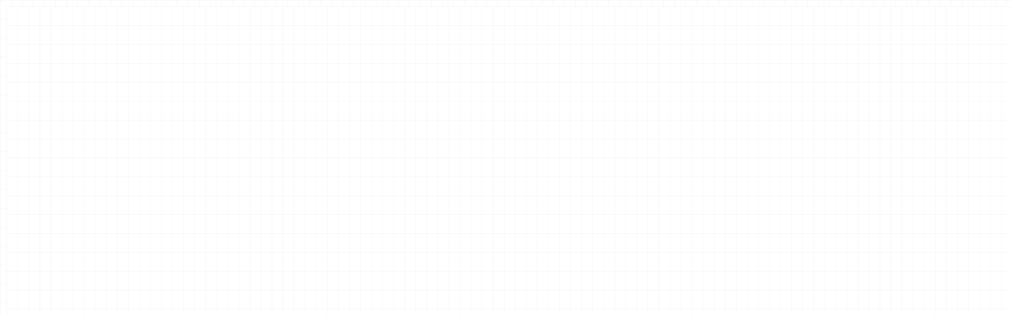

--- FILE ---
content_type: text/html; charset=utf-8
request_url: https://www.grupoisos.com/formatos-y-contenidos/dori-media-expandira-sus-actividades-de-produccion-original-en-israel/
body_size: 949
content:
<!doctype html>
<html lang="es">
  <head>
    <meta charset="UTF-8" />
    <meta http-equiv="Content-Language" content="es" />
    <meta name="google" content="notranslate" />

    <!-- Favicons -->
    <link rel="shortcut icon" href="/favicon.ico" />
    <link rel="apple-touch-icon" sizes="180x180" href="/apple-touch-icon.png" />
    <link rel="icon" type="image/png" sizes="32x32" href="/favicon-32x32.png" />
    <link rel="icon" type="image/png" sizes="16x16" href="/favicon-16x16.png" />
    <link rel="manifest" href="/site.webmanifest" />

    <!-- Configuración PWA -->
    <meta name="apple-mobile-web-app-title" content="ISOS" />
    <meta name="theme-color" content="#000000" />

    <!-- Responsive -->
    <meta name="viewport" content="width=device-width, initial-scale=1.0" />

    <!-- SEO -->
    <title>ISOS Media Group</title>
    <meta
      name="description"
      content="ISOS Media Group - Innovación y medios de comunicación."
    />
    <meta
      name="keywords"
      content="ISOS, medios, comunicación, noticias, digital"
    />
    <meta name="author" content="ISOS Media Group" />

    <!-- Open Graph / Redes sociales -->
    <meta property="og:title" content="ISOS Media Group | Inicio" />
    <meta
      property="og:description"
      content="ISOS Media Group - Innovación y medios de comunicación."
    />
    <meta property="og:image" content="/og-image.png" />
    <meta property="og:url" content="https://grupoisos.com/" />
    <meta property="og:type" content="website" />
    <meta name="twitter:card" content="/og-image.png" />

    <!-- Preload (mejora de rendimiento) -->
    <link rel="preload" href="[data-uri]" as="script" type="module" />
    <link rel="preconnect" href="https://fonts.googleapis.com/" />
    <link rel="preconnect" href="https://fonts.gstatic.com/" crossorigin />
    <!-- Si usas Google Fonts -->
    <!-- <link href="https://fonts.googleapis.com/css2?family=Roboto&display=swap" rel="stylesheet" /> -->
    <script type="module" crossorigin src="/assets/index-Im0SdIHg.js"></script>
    <link rel="stylesheet" crossorigin href="/assets/index-RHMnzTVY.css">
  </head>
  <body>
    <div id="root"></div>
  </body>
</html>


--- FILE ---
content_type: image/svg+xml
request_url: https://www.grupoisos.com/assets/logo-DmR5yjnz.svg
body_size: 2927
content:
<?xml version="1.0" encoding="UTF-8"?>
<svg id="Capa_1" xmlns="http://www.w3.org/2000/svg" version="1.1" viewBox="0 0 1043.48 424.71">
  <!-- Generator: Adobe Illustrator 29.5.1, SVG Export Plug-In . SVG Version: 2.1.0 Build 141)  -->
  <defs>
    <style>
      .st0 {
        fill: #ea1f41;
      }
    </style>
  </defs>
  <path class="st0" d="M0,341.82V9.24h89.57v332.58H0Z"/>
  <path class="st0" d="M247.22,345.23c-21.84,0-43.47-2.59-64.89-7.77-21.42-5.18-41.93-12.39-61.53-21.63-.57,0-1.96-.56-4.2-1.68-2.25-1.4-3.36-2.37-3.36-2.94,0-.27.56-1.4,1.68-3.36,1.11-1.96,2.52-4.41,4.2-7.35,1.68-2.94,3.63-6.3,5.88-10.08,2.24-3.78,4.48-7.62,6.72-11.55,4.76-7.84,9.24-15.26,13.44-22.26,4.2-7,7.14-12.04,8.82-15.12,3.64,1.4,7.14,3.08,10.5,5.04,15.12,7.56,30.31,13.37,45.57,17.43,15.26,4.06,31.43,6.09,48.51,6.09,4.76,0,9.87-.21,15.33-.63,5.46-.42,10.43-1.47,14.91-3.15,4.48-1.68,8.19-4.26,11.13-7.77,2.94-3.5,4.41-8.47,4.41-14.91,0-3.08-.84-5.81-2.52-8.19-1.68-2.37-3.78-4.47-6.3-6.3-2.52-1.82-5.18-3.43-7.98-4.83-2.8-1.4-5.46-2.52-7.98-3.36-5.88-2.24-11.9-3.92-18.06-5.04-6.16-1.12-12.32-2.38-18.48-3.78-8.12-1.95-16.1-3.78-23.94-5.46-7.84-1.68-15.4-3.63-22.68-5.88-7.56-2.24-14.77-4.69-21.63-7.35-6.86-2.66-13.23-5.81-19.11-9.45-12.04-7.28-21.63-17.01-28.77-29.19-7.14-12.18-10.71-28.35-10.71-48.51,0-6.99.77-14.07,2.31-21.21,1.53-7.14,3.84-13.93,6.93-20.37,6.16-12.88,14.14-23.52,23.94-31.92,9.8-8.4,20.64-14.98,32.55-19.74,11.9-4.76,24.43-8.12,37.59-10.08,13.16-1.96,26.32-2.94,39.48-2.94,21.56,0,42.84,2.6,63.84,7.82,21,5.21,41.01,13.72,60.06,25.55-7,11.83-13.79,23.43-20.37,34.82-6.58,11.39-13.23,22.95-19.95,34.71-16.24-7.83-31.99-14.28-47.25-19.32-15.26-5.04-31.71-7.56-49.35-7.56-4.2,0-8.61.21-13.23.63-4.62.42-8.89,1.47-12.81,3.15-3.92,1.68-7.14,4.12-9.66,7.34-2.52,3.22-3.78,7.47-3.78,12.78,0,3.92.84,7.27,2.52,10.07,1.96,3.08,5.53,5.8,10.71,8.18,5.18,2.38,11.55,4.54,19.11,6.5,7.56,1.96,15.82,3.85,24.78,5.66,8.96,1.82,18.33,3.98,28.14,6.5,9.52,2.52,19.11,5.38,28.77,8.6,9.66,3.22,18.75,7.13,27.3,11.74,8.54,4.61,16.17,10.07,22.89,16.35,6.72,6.29,12.04,13.77,15.96,22.43,3.08,6.43,5.18,13.35,6.3,20.76,1.12,7.41,1.68,14.75,1.68,22.01,0,21.25-4.34,38.72-13.02,52.42-8.68,13.7-20.02,24.53-34.02,32.5-14,7.97-29.82,13.56-47.46,16.77-17.64,3.22-35.28,4.82-52.92,4.82Z"/>
  <path class="st0" d="M896.06,345.23c-21.84,0-43.47-2.59-64.89-7.77-21.42-5.18-41.93-12.39-61.53-21.63-.57,0-1.96-.56-4.2-1.68-2.25-1.4-3.36-2.37-3.36-2.94,0-.27.56-1.4,1.68-3.36,1.11-1.96,2.52-4.41,4.2-7.35,1.68-2.94,3.63-6.3,5.88-10.08,2.24-3.78,4.48-7.62,6.72-11.55,4.76-7.84,9.24-15.26,13.44-22.26,4.2-7,7.14-12.04,8.82-15.12,3.64,1.4,7.14,3.08,10.5,5.04,15.12,7.56,30.31,13.37,45.57,17.43,15.26,4.06,31.43,6.09,48.51,6.09,4.76,0,9.87-.21,15.33-.63,5.46-.42,10.43-1.47,14.91-3.15,4.48-1.68,8.19-4.26,11.13-7.77,2.94-3.5,4.41-8.47,4.41-14.91,0-3.08-.84-5.81-2.52-8.19-1.68-2.37-3.78-4.47-6.3-6.3-2.52-1.82-5.18-3.43-7.98-4.83-2.8-1.4-5.46-2.52-7.98-3.36-5.88-2.24-11.9-3.92-18.06-5.04-6.16-1.12-12.32-2.38-18.48-3.78-8.12-1.95-16.1-3.78-23.94-5.46-7.84-1.68-15.4-3.63-22.68-5.88-7.56-2.24-14.77-4.69-21.63-7.35-6.86-2.66-13.23-5.81-19.11-9.45-12.04-7.28-21.63-17.01-28.77-29.19-7.14-12.18-10.71-28.35-10.71-48.51,0-6.99.77-14.07,2.31-21.21,1.53-7.14,3.84-13.93,6.93-20.37,6.16-12.88,14.14-23.52,23.94-31.92,9.8-8.4,20.64-14.98,32.55-19.74,11.9-4.76,24.43-8.12,37.59-10.08,13.16-1.96,26.32-2.94,39.48-2.94,21.56,0,42.84,2.6,63.84,7.82,21,5.21,41.01,13.72,60.06,25.55-7,11.83-13.79,23.43-20.37,34.82-6.58,11.39-13.23,22.95-19.95,34.71-16.24-7.83-31.99-14.28-47.25-19.32-15.26-5.04-31.71-7.56-49.35-7.56-4.2,0-8.61.21-13.23.63-4.62.42-8.89,1.47-12.81,3.15-3.92,1.68-7.14,4.12-9.66,7.34-2.52,3.22-3.78,7.47-3.78,12.78,0,3.92.84,7.27,2.52,10.07,1.96,3.08,5.53,5.8,10.71,8.18,5.18,2.38,11.55,4.54,19.11,6.5,7.56,1.96,15.82,3.85,24.78,5.66,8.96,1.82,18.34,3.98,28.14,6.5,9.52,2.52,19.11,5.38,28.77,8.6,9.66,3.22,18.75,7.13,27.3,11.74,8.54,4.61,16.17,10.07,22.89,16.35,6.72,6.29,12.04,13.77,15.96,22.43,3.08,6.43,5.18,13.35,6.3,20.76,1.12,7.41,1.68,14.75,1.68,22.01,0,21.25-4.34,38.72-13.02,52.42-8.68,13.7-20.02,24.53-34.02,32.5-14,7.97-29.82,13.56-47.46,16.77-17.64,3.22-35.28,4.82-52.92,4.82Z"/>
  <g>
    <path class="st0" d="M632.69,151.69c0-20.44-16.57-37.03-37.01-37.03h-47.59c-1.26,0-2.51.08-3.74.19h-33.1v33.09c-.14,1.23-.17,2.48-.17,3.74v47.59c0,20.44,16.56,37.01,37.01,37.01h47.59c1.26,0,2.51-.07,3.74-.19h33.07v-33.08c.12-1.23.2-2.48.2-3.74v-47.59Z"/>
    <path class="st0" d="M637.18,8.6h-130.59c-3.46,0-6.89.23-10.27.52h-90.83v90.81c-.38,3.37-.47,6.8-.47,10.27v130.59c0,56.1,45.45,101.56,101.57,101.56h130.59c3.46,0,6.89-.18,10.26-.53h90.76v-90.77c.32-3.37.55-6.79.55-10.26V110.2c0-56.1-45.46-101.6-101.56-101.6ZM661.11,210.4c0,1.85-.12,3.68-.29,5.48v48.54h-48.53c-1.8.18-3.63.28-5.49.28h-69.83c-30.01,0-54.31-24.31-54.31-54.31v-69.83c0-1.85.05-3.69.25-5.49v-48.56h48.57c1.8-.16,3.64-.28,5.49-.28h69.83c30,0,54.31,24.33,54.31,54.33v69.83Z"/>
  </g>
  <g>
    <path class="st0" d="M471.87,422.81v-31.56l-13.13,21.68c-.16.32-.42.53-.79.63-.37.11-.68.16-.95.16-.32,0-.66-.05-1.03-.16-.37-.11-.64-.32-.79-.63l-13.13-21.68v31.56h-16.06v-61.39h15.03c.53,0,.97.24,1.35.71l14.55,24.29,14.63-24.29c.37-.48.79-.71,1.27-.71h15.11v61.39h-16.06Z"/>
    <path class="st0" d="M498.37,422.81v-61.39h48.97v14.64h-32.99v8.78h31.09v14.63h-31.09v8.78h32.99v14.56h-48.97Z"/>
    <path class="st0" d="M582.77,422.81h-27.45v-61.39h27.45c4.27,0,8.28.81,12.03,2.41,3.74,1.61,7.01,3.8,9.81,6.57,2.8,2.77,5,6.03,6.61,9.77,1.61,3.74,2.41,7.73,2.41,11.94s-.81,8.2-2.41,11.95c-1.61,3.74-3.81,7-6.61,9.77-2.79,2.77-6.06,4.96-9.81,6.56-3.75,1.61-7.75,2.41-12.03,2.41ZM580.87,376.37h-9.41v31.48h9.41c2.22,0,4.29-.41,6.21-1.23,1.93-.82,3.6-1.94,5.02-3.36,1.43-1.43,2.54-3.1,3.36-5.02.82-1.92,1.23-3.97,1.23-6.13s-.41-4.21-1.23-6.13c-.82-1.93-1.94-3.6-3.36-5.02-1.42-1.42-3.1-2.54-5.02-3.36-1.92-.82-3.99-1.22-6.21-1.22Z"/>
    <path class="st0" d="M619.47,422.81v-61.39h16.53v61.39h-16.53Z"/>
    <path class="st0" d="M682.44,422.81l-3.16-8.46h-18.91l-3.16,8.46h-17.32l22.7-61.39h14.48l22.7,61.39h-17.32ZM669.86,383.81l-4.9,16.22h9.73l-4.83-16.22Z"/>
    <path class="st0" d="M779.26,422.81v-1.74c-4.75,2.42-9.76,3.64-15.03,3.64-4.59,0-8.85-.84-12.78-2.53-3.93-1.69-7.35-4-10.24-6.92-2.9-2.93-5.17-6.36-6.8-10.28-1.63-3.93-2.45-8.16-2.45-12.7s.83-8.62,2.49-12.58c1.66-3.96,3.96-7.42,6.88-10.4,2.93-2.98,6.36-5.32,10.28-7.04,3.93-1.71,8.16-2.57,12.7-2.57,4.85,0,9.45,1.04,13.8,3.12,4.35,2.08,8.13,5.02,11.35,8.82l-13.45,8.94c-1.63-1.64-3.44-2.89-5.42-3.76-1.98-.87-4.07-1.31-6.29-1.31-2.32,0-4.47.46-6.45,1.39-1.98.92-3.69,2.15-5.14,3.68-1.45,1.53-2.58,3.31-3.4,5.34-.82,2.03-1.23,4.18-1.23,6.45s.41,4.43,1.23,6.49c.82,2.06,1.96,3.85,3.44,5.38,1.48,1.53,3.2,2.76,5.18,3.68,1.98.92,4.13,1.39,6.45,1.39,2.48,0,4.84-.56,7.08-1.66,2.24-1.11,4.13-2.66,5.66-4.67h-10.84v-14.79h26.97v34.65h-14Z"/>
    <path class="st0" d="M840.88,422.81l-10.68-18.98h-10.36l.08,18.98h-16.93v-61.39h30.77c1.48,0,2.98.28,4.51.83,1.53.55,3.01,1.29,4.43,2.21,1.42.92,2.74,1.97,3.96,3.13,1.21,1.16,2.24,2.35,3.08,3.56,1.06,1.53,1.86,3.31,2.41,5.34.55,2.03.83,3.97.83,5.81,0,3.06-.71,5.91-2.14,8.54-1.42,2.64-3.4,4.85-5.93,6.64l14.4,25.31h-18.43ZM828.94,375.11h-9.57v13.21h9.57c.95,0,1.84-.17,2.69-.51.84-.34,1.58-.81,2.22-1.42.63-.6,1.13-1.3,1.5-2.08.37-.79.55-1.65.55-2.6s-.18-1.81-.55-2.59c-.37-.79-.87-1.48-1.5-2.08-.63-.6-1.37-1.07-2.22-1.41-.84-.34-1.74-.51-2.69-.51Z"/>
    <path class="st0" d="M891.04,424.71c-4.54,0-8.78-.84-12.74-2.53-3.96-1.69-7.41-4-10.36-6.92-2.95-2.93-5.29-6.37-7-10.32-1.71-3.96-2.57-8.17-2.57-12.66s.86-8.7,2.57-12.66c1.71-3.96,4.05-7.4,7-10.32,2.95-2.93,6.41-5.25,10.36-6.96,3.96-1.71,8.2-2.57,12.74-2.57s8.71.86,12.7,2.57c3.98,1.71,7.45,4.04,10.4,6.96,2.95,2.93,5.29,6.37,7,10.32,1.71,3.96,2.57,8.18,2.57,12.66s-.86,8.7-2.57,12.66c-1.71,3.96-4.05,7.4-7,10.32-2.95,2.93-6.42,5.24-10.4,6.92-3.98,1.69-8.22,2.53-12.7,2.53ZM891.04,375.42c-2.32,0-4.47.46-6.45,1.38-1.98.92-3.68,2.15-5.1,3.68-1.42,1.53-2.54,3.31-3.36,5.34-.82,2.03-1.23,4.18-1.23,6.45s.41,4.35,1.23,6.41c.82,2.06,1.94,3.85,3.36,5.38,1.43,1.53,3.13,2.76,5.1,3.68,1.98.92,4.13,1.38,6.45,1.38s4.47-.46,6.45-1.38c1.98-.92,3.68-2.15,5.1-3.68,1.43-1.53,2.54-3.32,3.36-5.38.82-2.06,1.22-4.19,1.22-6.41s-.41-4.41-1.22-6.45c-.82-2.03-1.94-3.81-3.36-5.34-1.42-1.53-3.12-2.75-5.1-3.68-1.98-.92-4.13-1.38-6.45-1.38Z"/>
    <path class="st0" d="M981.3,400.34c0,2.8-.46,5.43-1.38,7.91-.92,2.48-2.22,4.72-3.88,6.72-1.66,2.01-3.63,3.73-5.89,5.18-2.27,1.45-4.72,2.57-7.36,3.36-1.16.37-2.35.66-3.56.87-1.21.21-2.43.32-3.64.32s-2.41-.11-3.6-.32c-1.19-.21-2.36-.5-3.52-.87-2.64-.79-5.09-1.91-7.36-3.36-2.27-1.45-4.23-3.18-5.89-5.18-1.66-2-2.95-4.24-3.88-6.72-.92-2.48-1.39-5.11-1.39-7.91v-38.92h17.09v37.89c0,1.16.24,2.23.71,3.2.47.98,1.11,1.82,1.9,2.53.79.71,1.7,1.27,2.73,1.66,1.03.39,2.1.59,3.21.59s2.25-.2,3.28-.59c1.03-.4,1.94-.95,2.73-1.66.79-.71,1.42-1.55,1.9-2.53.48-.98.71-2.04.71-3.2v-37.89h17.08v38.92Z"/>
    <path class="st0" d="M1016.18,403.74h-11.15v19.07h-16.45v-61.39h27.61c2.95,0,5.79.5,8.51,1.5,2.71,1,5.11,2.4,7.2,4.19,2.08,1.79,3.74,3.96,4.98,6.49,1.24,2.53,1.86,5.3,1.86,8.31s-.62,5.91-1.86,8.54c-1.24,2.64-2.9,4.94-4.98,6.92-2.08,1.98-4.48,3.53-7.2,4.67-2.72,1.14-5.55,1.7-8.51,1.7ZM1014.99,375.11h-9.57v13.29h9.57c.95,0,1.84-.17,2.69-.51.84-.34,1.58-.82,2.22-1.43.63-.6,1.13-1.31,1.5-2.1.37-.79.55-1.66.55-2.61s-.18-1.82-.55-2.61c-.37-.79-.87-1.49-1.5-2.1-.63-.6-1.37-1.08-2.22-1.42-.84-.34-1.74-.52-2.69-.52Z"/>
  </g>
</svg>